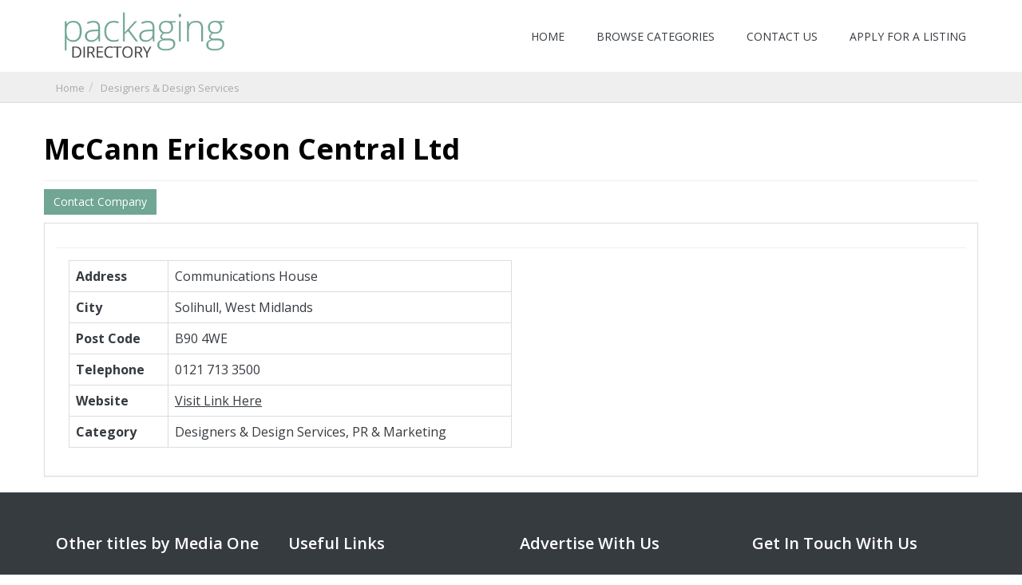

--- FILE ---
content_type: text/html; charset=UTF-8
request_url: https://www.packagingdirectory.co.uk/listing/mccann-erickson-central-ltd-3/
body_size: 39231
content:
<!DOCTYPE html>
<html xmlns="http://www.w3.org/1999/xhtml" lang="en-US">
<!--[if lte IE 8 ]><html lang="en" class="ie ie8"><![endif]-->
<!--[if IE 9 ]><html lang="en" class="ie"><![endif]-->
<head>
<meta http-equiv="Content-Type" content="text/html; charset=UTF-8" />
<!--[if IE]><meta http-equiv="X-UA-Compatible" content="IE=edge" /><![endif]-->
 
<title>McCann Erickson Central Ltd &laquo;  Packaging Directory</title> 
<meta name='robots' content='max-image-preview:large' />
<meta name="viewport" content="width=device-width, initial-scale=1" /><link rel='dns-prefetch' href='//platform-api.sharethis.com' />
<link rel="alternate" title="oEmbed (JSON)" type="application/json+oembed" href="https://www.packagingdirectory.co.uk/wp-json/oembed/1.0/embed?url=https%3A%2F%2Fwww.packagingdirectory.co.uk%2Flisting%2Fmccann-erickson-central-ltd-3%2F" />
<link rel="alternate" title="oEmbed (XML)" type="text/xml+oembed" href="https://www.packagingdirectory.co.uk/wp-json/oembed/1.0/embed?url=https%3A%2F%2Fwww.packagingdirectory.co.uk%2Flisting%2Fmccann-erickson-central-ltd-3%2F&#038;format=xml" />
<style id='wp-img-auto-sizes-contain-inline-css'>
img:is([sizes=auto i],[sizes^="auto," i]){contain-intrinsic-size:3000px 1500px}
/*# sourceURL=wp-img-auto-sizes-contain-inline-css */
</style>
<style id='wp-block-library-inline-css'>
:root{--wp-block-synced-color:#7a00df;--wp-block-synced-color--rgb:122,0,223;--wp-bound-block-color:var(--wp-block-synced-color);--wp-editor-canvas-background:#ddd;--wp-admin-theme-color:#007cba;--wp-admin-theme-color--rgb:0,124,186;--wp-admin-theme-color-darker-10:#006ba1;--wp-admin-theme-color-darker-10--rgb:0,107,160.5;--wp-admin-theme-color-darker-20:#005a87;--wp-admin-theme-color-darker-20--rgb:0,90,135;--wp-admin-border-width-focus:2px}@media (min-resolution:192dpi){:root{--wp-admin-border-width-focus:1.5px}}.wp-element-button{cursor:pointer}:root .has-very-light-gray-background-color{background-color:#eee}:root .has-very-dark-gray-background-color{background-color:#313131}:root .has-very-light-gray-color{color:#eee}:root .has-very-dark-gray-color{color:#313131}:root .has-vivid-green-cyan-to-vivid-cyan-blue-gradient-background{background:linear-gradient(135deg,#00d084,#0693e3)}:root .has-purple-crush-gradient-background{background:linear-gradient(135deg,#34e2e4,#4721fb 50%,#ab1dfe)}:root .has-hazy-dawn-gradient-background{background:linear-gradient(135deg,#faaca8,#dad0ec)}:root .has-subdued-olive-gradient-background{background:linear-gradient(135deg,#fafae1,#67a671)}:root .has-atomic-cream-gradient-background{background:linear-gradient(135deg,#fdd79a,#004a59)}:root .has-nightshade-gradient-background{background:linear-gradient(135deg,#330968,#31cdcf)}:root .has-midnight-gradient-background{background:linear-gradient(135deg,#020381,#2874fc)}:root{--wp--preset--font-size--normal:16px;--wp--preset--font-size--huge:42px}.has-regular-font-size{font-size:1em}.has-larger-font-size{font-size:2.625em}.has-normal-font-size{font-size:var(--wp--preset--font-size--normal)}.has-huge-font-size{font-size:var(--wp--preset--font-size--huge)}.has-text-align-center{text-align:center}.has-text-align-left{text-align:left}.has-text-align-right{text-align:right}.has-fit-text{white-space:nowrap!important}#end-resizable-editor-section{display:none}.aligncenter{clear:both}.items-justified-left{justify-content:flex-start}.items-justified-center{justify-content:center}.items-justified-right{justify-content:flex-end}.items-justified-space-between{justify-content:space-between}.screen-reader-text{border:0;clip-path:inset(50%);height:1px;margin:-1px;overflow:hidden;padding:0;position:absolute;width:1px;word-wrap:normal!important}.screen-reader-text:focus{background-color:#ddd;clip-path:none;color:#444;display:block;font-size:1em;height:auto;left:5px;line-height:normal;padding:15px 23px 14px;text-decoration:none;top:5px;width:auto;z-index:100000}html :where(.has-border-color){border-style:solid}html :where([style*=border-top-color]){border-top-style:solid}html :where([style*=border-right-color]){border-right-style:solid}html :where([style*=border-bottom-color]){border-bottom-style:solid}html :where([style*=border-left-color]){border-left-style:solid}html :where([style*=border-width]){border-style:solid}html :where([style*=border-top-width]){border-top-style:solid}html :where([style*=border-right-width]){border-right-style:solid}html :where([style*=border-bottom-width]){border-bottom-style:solid}html :where([style*=border-left-width]){border-left-style:solid}html :where(img[class*=wp-image-]){height:auto;max-width:100%}:where(figure){margin:0 0 1em}html :where(.is-position-sticky){--wp-admin--admin-bar--position-offset:var(--wp-admin--admin-bar--height,0px)}@media screen and (max-width:600px){html :where(.is-position-sticky){--wp-admin--admin-bar--position-offset:0px}}
/*# sourceURL=/wp-includes/css/dist/block-library/common.min.css */
</style>
<style id='classic-theme-styles-inline-css'>
/*! This file is auto-generated */
.wp-block-button__link{color:#fff;background-color:#32373c;border-radius:9999px;box-shadow:none;text-decoration:none;padding:calc(.667em + 2px) calc(1.333em + 2px);font-size:1.125em}.wp-block-file__button{background:#32373c;color:#fff;text-decoration:none}
/*# sourceURL=/wp-includes/css/classic-themes.min.css */
</style>
<style id='global-styles-inline-css'>
:root{--wp--preset--aspect-ratio--square: 1;--wp--preset--aspect-ratio--4-3: 4/3;--wp--preset--aspect-ratio--3-4: 3/4;--wp--preset--aspect-ratio--3-2: 3/2;--wp--preset--aspect-ratio--2-3: 2/3;--wp--preset--aspect-ratio--16-9: 16/9;--wp--preset--aspect-ratio--9-16: 9/16;--wp--preset--color--black: #000000;--wp--preset--color--cyan-bluish-gray: #abb8c3;--wp--preset--color--white: #ffffff;--wp--preset--color--pale-pink: #f78da7;--wp--preset--color--vivid-red: #cf2e2e;--wp--preset--color--luminous-vivid-orange: #ff6900;--wp--preset--color--luminous-vivid-amber: #fcb900;--wp--preset--color--light-green-cyan: #7bdcb5;--wp--preset--color--vivid-green-cyan: #00d084;--wp--preset--color--pale-cyan-blue: #8ed1fc;--wp--preset--color--vivid-cyan-blue: #0693e3;--wp--preset--color--vivid-purple: #9b51e0;--wp--preset--gradient--vivid-cyan-blue-to-vivid-purple: linear-gradient(135deg,rgb(6,147,227) 0%,rgb(155,81,224) 100%);--wp--preset--gradient--light-green-cyan-to-vivid-green-cyan: linear-gradient(135deg,rgb(122,220,180) 0%,rgb(0,208,130) 100%);--wp--preset--gradient--luminous-vivid-amber-to-luminous-vivid-orange: linear-gradient(135deg,rgb(252,185,0) 0%,rgb(255,105,0) 100%);--wp--preset--gradient--luminous-vivid-orange-to-vivid-red: linear-gradient(135deg,rgb(255,105,0) 0%,rgb(207,46,46) 100%);--wp--preset--gradient--very-light-gray-to-cyan-bluish-gray: linear-gradient(135deg,rgb(238,238,238) 0%,rgb(169,184,195) 100%);--wp--preset--gradient--cool-to-warm-spectrum: linear-gradient(135deg,rgb(74,234,220) 0%,rgb(151,120,209) 20%,rgb(207,42,186) 40%,rgb(238,44,130) 60%,rgb(251,105,98) 80%,rgb(254,248,76) 100%);--wp--preset--gradient--blush-light-purple: linear-gradient(135deg,rgb(255,206,236) 0%,rgb(152,150,240) 100%);--wp--preset--gradient--blush-bordeaux: linear-gradient(135deg,rgb(254,205,165) 0%,rgb(254,45,45) 50%,rgb(107,0,62) 100%);--wp--preset--gradient--luminous-dusk: linear-gradient(135deg,rgb(255,203,112) 0%,rgb(199,81,192) 50%,rgb(65,88,208) 100%);--wp--preset--gradient--pale-ocean: linear-gradient(135deg,rgb(255,245,203) 0%,rgb(182,227,212) 50%,rgb(51,167,181) 100%);--wp--preset--gradient--electric-grass: linear-gradient(135deg,rgb(202,248,128) 0%,rgb(113,206,126) 100%);--wp--preset--gradient--midnight: linear-gradient(135deg,rgb(2,3,129) 0%,rgb(40,116,252) 100%);--wp--preset--font-size--small: 13px;--wp--preset--font-size--medium: 20px;--wp--preset--font-size--large: 36px;--wp--preset--font-size--x-large: 42px;--wp--preset--spacing--20: 0.44rem;--wp--preset--spacing--30: 0.67rem;--wp--preset--spacing--40: 1rem;--wp--preset--spacing--50: 1.5rem;--wp--preset--spacing--60: 2.25rem;--wp--preset--spacing--70: 3.38rem;--wp--preset--spacing--80: 5.06rem;--wp--preset--shadow--natural: 6px 6px 9px rgba(0, 0, 0, 0.2);--wp--preset--shadow--deep: 12px 12px 50px rgba(0, 0, 0, 0.4);--wp--preset--shadow--sharp: 6px 6px 0px rgba(0, 0, 0, 0.2);--wp--preset--shadow--outlined: 6px 6px 0px -3px rgb(255, 255, 255), 6px 6px rgb(0, 0, 0);--wp--preset--shadow--crisp: 6px 6px 0px rgb(0, 0, 0);}:where(.is-layout-flex){gap: 0.5em;}:where(.is-layout-grid){gap: 0.5em;}body .is-layout-flex{display: flex;}.is-layout-flex{flex-wrap: wrap;align-items: center;}.is-layout-flex > :is(*, div){margin: 0;}body .is-layout-grid{display: grid;}.is-layout-grid > :is(*, div){margin: 0;}:where(.wp-block-columns.is-layout-flex){gap: 2em;}:where(.wp-block-columns.is-layout-grid){gap: 2em;}:where(.wp-block-post-template.is-layout-flex){gap: 1.25em;}:where(.wp-block-post-template.is-layout-grid){gap: 1.25em;}.has-black-color{color: var(--wp--preset--color--black) !important;}.has-cyan-bluish-gray-color{color: var(--wp--preset--color--cyan-bluish-gray) !important;}.has-white-color{color: var(--wp--preset--color--white) !important;}.has-pale-pink-color{color: var(--wp--preset--color--pale-pink) !important;}.has-vivid-red-color{color: var(--wp--preset--color--vivid-red) !important;}.has-luminous-vivid-orange-color{color: var(--wp--preset--color--luminous-vivid-orange) !important;}.has-luminous-vivid-amber-color{color: var(--wp--preset--color--luminous-vivid-amber) !important;}.has-light-green-cyan-color{color: var(--wp--preset--color--light-green-cyan) !important;}.has-vivid-green-cyan-color{color: var(--wp--preset--color--vivid-green-cyan) !important;}.has-pale-cyan-blue-color{color: var(--wp--preset--color--pale-cyan-blue) !important;}.has-vivid-cyan-blue-color{color: var(--wp--preset--color--vivid-cyan-blue) !important;}.has-vivid-purple-color{color: var(--wp--preset--color--vivid-purple) !important;}.has-black-background-color{background-color: var(--wp--preset--color--black) !important;}.has-cyan-bluish-gray-background-color{background-color: var(--wp--preset--color--cyan-bluish-gray) !important;}.has-white-background-color{background-color: var(--wp--preset--color--white) !important;}.has-pale-pink-background-color{background-color: var(--wp--preset--color--pale-pink) !important;}.has-vivid-red-background-color{background-color: var(--wp--preset--color--vivid-red) !important;}.has-luminous-vivid-orange-background-color{background-color: var(--wp--preset--color--luminous-vivid-orange) !important;}.has-luminous-vivid-amber-background-color{background-color: var(--wp--preset--color--luminous-vivid-amber) !important;}.has-light-green-cyan-background-color{background-color: var(--wp--preset--color--light-green-cyan) !important;}.has-vivid-green-cyan-background-color{background-color: var(--wp--preset--color--vivid-green-cyan) !important;}.has-pale-cyan-blue-background-color{background-color: var(--wp--preset--color--pale-cyan-blue) !important;}.has-vivid-cyan-blue-background-color{background-color: var(--wp--preset--color--vivid-cyan-blue) !important;}.has-vivid-purple-background-color{background-color: var(--wp--preset--color--vivid-purple) !important;}.has-black-border-color{border-color: var(--wp--preset--color--black) !important;}.has-cyan-bluish-gray-border-color{border-color: var(--wp--preset--color--cyan-bluish-gray) !important;}.has-white-border-color{border-color: var(--wp--preset--color--white) !important;}.has-pale-pink-border-color{border-color: var(--wp--preset--color--pale-pink) !important;}.has-vivid-red-border-color{border-color: var(--wp--preset--color--vivid-red) !important;}.has-luminous-vivid-orange-border-color{border-color: var(--wp--preset--color--luminous-vivid-orange) !important;}.has-luminous-vivid-amber-border-color{border-color: var(--wp--preset--color--luminous-vivid-amber) !important;}.has-light-green-cyan-border-color{border-color: var(--wp--preset--color--light-green-cyan) !important;}.has-vivid-green-cyan-border-color{border-color: var(--wp--preset--color--vivid-green-cyan) !important;}.has-pale-cyan-blue-border-color{border-color: var(--wp--preset--color--pale-cyan-blue) !important;}.has-vivid-cyan-blue-border-color{border-color: var(--wp--preset--color--vivid-cyan-blue) !important;}.has-vivid-purple-border-color{border-color: var(--wp--preset--color--vivid-purple) !important;}.has-vivid-cyan-blue-to-vivid-purple-gradient-background{background: var(--wp--preset--gradient--vivid-cyan-blue-to-vivid-purple) !important;}.has-light-green-cyan-to-vivid-green-cyan-gradient-background{background: var(--wp--preset--gradient--light-green-cyan-to-vivid-green-cyan) !important;}.has-luminous-vivid-amber-to-luminous-vivid-orange-gradient-background{background: var(--wp--preset--gradient--luminous-vivid-amber-to-luminous-vivid-orange) !important;}.has-luminous-vivid-orange-to-vivid-red-gradient-background{background: var(--wp--preset--gradient--luminous-vivid-orange-to-vivid-red) !important;}.has-very-light-gray-to-cyan-bluish-gray-gradient-background{background: var(--wp--preset--gradient--very-light-gray-to-cyan-bluish-gray) !important;}.has-cool-to-warm-spectrum-gradient-background{background: var(--wp--preset--gradient--cool-to-warm-spectrum) !important;}.has-blush-light-purple-gradient-background{background: var(--wp--preset--gradient--blush-light-purple) !important;}.has-blush-bordeaux-gradient-background{background: var(--wp--preset--gradient--blush-bordeaux) !important;}.has-luminous-dusk-gradient-background{background: var(--wp--preset--gradient--luminous-dusk) !important;}.has-pale-ocean-gradient-background{background: var(--wp--preset--gradient--pale-ocean) !important;}.has-electric-grass-gradient-background{background: var(--wp--preset--gradient--electric-grass) !important;}.has-midnight-gradient-background{background: var(--wp--preset--gradient--midnight) !important;}.has-small-font-size{font-size: var(--wp--preset--font-size--small) !important;}.has-medium-font-size{font-size: var(--wp--preset--font-size--medium) !important;}.has-large-font-size{font-size: var(--wp--preset--font-size--large) !important;}.has-x-large-font-size{font-size: var(--wp--preset--font-size--x-large) !important;}
/*# sourceURL=global-styles-inline-css */
</style>
<link rel='stylesheet' id='bootstrap-css' href='https://www.packagingdirectory.co.uk/wp-content/themes/DT/framework/css/css.bootstrap.css?ver=6.9' media='all' />
<link rel='stylesheet' id='wlt_core-css' href='https://www.packagingdirectory.co.uk/wp-content/themes/DT/framework/css/css.core.css?ver=6.9' media='all' />
<link rel='stylesheet' id='wlt_core_extra-css' href='https://www.packagingdirectory.co.uk/wp-content/themes/DT/templates/template_directory_theme/style_childtheme.css?ver=6.9' media='all' />
<link rel='stylesheet' id='wlt_child-theme1-css' href='https://www.packagingdirectory.co.uk/wp-content/themes/template_july_2016/style.css?ver=6.9' media='all' />
<script src="https://www.packagingdirectory.co.uk/wp-includes/js/jquery/jquery.min.js?ver=3.7.1" id="jquery-core-js"></script>
<script src="https://www.packagingdirectory.co.uk/wp-includes/js/jquery/jquery-migrate.min.js?ver=3.4.1" id="jquery-migrate-js"></script>
<script src="//platform-api.sharethis.com/js/sharethis.js#source=googleanalytics-wordpress#product=ga&amp;property=653a102bea12f5001aa2f4b3" id="googleanalytics-platform-sharethis-js"></script>
<script src="https://www.packagingdirectory.co.uk/wp-content/themes/DT/framework/player/mediaelement-and-player.min.js?ver=6.9" id="video-js"></script>
<script></script><link rel="https://api.w.org/" href="https://www.packagingdirectory.co.uk/wp-json/" /><link rel="canonical" href="https://www.packagingdirectory.co.uk/listing/mccann-erickson-central-ltd-3/" />
<link rel='shortlink' href='https://www.packagingdirectory.co.uk/?p=9920' />
<script>
jQuery(document).ready(function () {

		 var menu = jQuery('#core_padding_inner');
	    var origOffsetY = menu.offset().top;

    function scroll() {
        if (jQuery(window).scrollTop() >= origOffsetY) {
            jQuery('#core_header_wrapper').addClass('sticky');
            jQuery('.content').addClass('menu-padding');
			jQuery('#wpadminbar').addClass('hide');
        } else {
            jQuery('#core_header_wrapper').removeClass('sticky');
            jQuery('.content').removeClass('menu-padding');
			jQuery('#wpadminbar').removeClass('hide');
        }
    }
    document.onscroll = scroll;

});
</script>
<script>
(function() {
	(function (i, s, o, g, r, a, m) {
		i['GoogleAnalyticsObject'] = r;
		i[r] = i[r] || function () {
				(i[r].q = i[r].q || []).push(arguments)
			}, i[r].l = 1 * new Date();
		a = s.createElement(o),
			m = s.getElementsByTagName(o)[0];
		a.async = 1;
		a.src = g;
		m.parentNode.insertBefore(a, m)
	})(window, document, 'script', 'https://google-analytics.com/analytics.js', 'ga');

	ga('create', 'UA-89157590-7', 'auto');
			ga('send', 'pageview');
	})();
</script>
<link rel="image_src" href="https://www.packagingdirectory.co.uk/wp-includes/images/media/default.svg" /><meta name="generator" content="Powered by WPBakery Page Builder - drag and drop page builder for WordPress."/>


<meta property="og:url" content="https://www.packagingdirectory.co.uk/listing/mccann-erickson-central-ltd-3/" />
<meta property="og:type" content="article" />
<meta property="og:title" content="McCann Erickson Central Ltd" />
<meta property="og:description" content="" />
<meta property="og:image" content="http://www.packagingdirectory.co.uk/wp-content/themes/DT/framework/img/demo/noimage.png" />
<meta property="og:image:width" content="700" />
<meta property="og:image:height" content="700" />
<noscript><style> .wpb_animate_when_almost_visible { opacity: 1; }</style></noscript> 
<!--[if lt IE 9]>
      <script src="https://oss.maxcdn.com/libs/html5shiv/3.7.0/html5shiv.js"></script>
      <script src="https://oss.maxcdn.com/libs/respond.js/1.4.2/respond.min.js"></script>
<![endif]-->
</head>
 
<body class="wp-singular listing_type-template-default single single-listing_type postid-9920 single-format-standard wp-embed-responsive wp-theme-DT wp-child-theme-template_july_2016 wlt_directory_theme core_directory_theme innerpage wlt_fullwidth wpb-js-composer js-comp-ver-7.1 vc_responsive" >

 
<div class="page-wrapper " id="listing_styles">
 
  
     
<div class="header_wrapper">

    <header id="header">
    
        <div class="overlay">
        
         <div class="header-wrapper"> 
	<div class="container">
		<div class="main-logo">
			<a href="https://www.packagingdirectory.co.uk/" title="Packaging Directory"><img src='http://www.packagingdirectory.co.uk/wp-content/themes/directorypress/thumbs/pd-1.png' alt='logo' class='img-responsive' /></a>
		</div>
		<div class="main-navigation hidden-xs">
			<div class="main-menu"><ul id="menu-menus" class="menu"><li id="menu-item-48" class="menu-item menu-item-type-custom menu-item-object-custom menu-item-home menu-item-48"><a href="http://www.packagingdirectory.co.uk/">HOME</a></li>
<li id="menu-item-14988" class="menu-item menu-item-type-post_type menu-item-object-page menu-item-14988"><a href="https://www.packagingdirectory.co.uk/browse-categories/">BROWSE CATEGORIES</a></li>
<li id="menu-item-14989" class="menu-item menu-item-type-post_type menu-item-object-page menu-item-14989"><a href="https://www.packagingdirectory.co.uk/contact/">CONTACT US</a></li>
<li id="menu-item-15004" class="menu-item menu-item-type-post_type menu-item-object-page menu-item-15004"><a href="https://www.packagingdirectory.co.uk/apply-for-a-listing/">APPLY FOR A LISTING</a></li>
</ul></div>	  </div>
    <div class="mobile-navigation visible-xs">
			<div class="menu-button">&nbsp;</div>
	    <div class="mobile-menu"> 
			  <div class="menu-menus-container"><ul id="menu-menus-1" class="menu"><li class="menu-item menu-item-type-custom menu-item-object-custom menu-item-home menu-item-48"><a href="http://www.packagingdirectory.co.uk/">HOME</a></li>
<li class="menu-item menu-item-type-post_type menu-item-object-page menu-item-14988"><a href="https://www.packagingdirectory.co.uk/browse-categories/">BROWSE CATEGORIES</a></li>
<li class="menu-item menu-item-type-post_type menu-item-object-page menu-item-14989"><a href="https://www.packagingdirectory.co.uk/contact/">CONTACT US</a></li>
<li class="menu-item menu-item-type-post_type menu-item-object-page menu-item-15004"><a href="https://www.packagingdirectory.co.uk/apply-for-a-listing/">APPLY FOR A LISTING</a></li>
</ul></div>	    </div>
    </div>
  </div>
</div>
<script>
  jQuery(document).ready(function(){
		jQuery('.menu-button').click(function() {
			jQuery('.mobile-menu').toggleClass('active');
			jQuery('.mobile-menu').toggle();	
			jQuery('.menu-button').toggleClass('open');
		});
		jQuery('.menu-item-has-children').click(function() {
			jQuery(this).toggleClass('active');
		});
 });
</script>     
            
        </div>
    
    </header>

	 
</div> 

<div id="core_padding">

	    
    <!-- FRAMRWORK // BREADCRUMBS --> 
	 
	<div id="core_breadcrumbs" class="clearfix">
	<div class="container">
		<div class="row"> 
		 
			<ul class="breadcrumb pull-left">  
			<li> <a href="https://www.packagingdirectory.co.uk" class="bchome">Home</a>  </li><li><a href='https://www.packagingdirectory.co.uk/listing-category/designers-design-services/' >Designers &amp; Design Services</a> </li>
			</ul>	 
		
			<ul class="breadcrumb pull-right"><li class="hidden-sm hidden-xs"><a href="https://www.packagingdirectory.co.uk/wp-login.php?action=login" class="ua5 ">Login</a></li><li class="hidden-sm hidden-xs"><a href="https://www.packagingdirectory.co.uk/wp-login.php?action=register" class="ua6 ">Register</a></li><li>
			
			<a href="https://api.addthis.com/oexchange/0.8/forward/facebook/offer?url=https://www.packagingdirectory.co.uk&amp;pubid=ra-53d6f43f4725e784&amp;ct=1&amp;title=Packaging Directory&amp;pco=tbxnj-1.0" target="_blank">
<img src="https://www.packagingdirectory.co.uk/wp-content/themes/DT/framework/img/social/facebook16.png" alt="Facebook"/></a>
<a href="https://api.addthis.com/oexchange/0.8/forward/twitter/offer?url=https://www.packagingdirectory.co.uk&amp;pubid=ra-53d6f43f4725e784&amp;ct=1&amp;title=Packaging Directory&amp;pco=tbxnj-1.0" target="_blank">
<img src="https://www.packagingdirectory.co.uk/wp-content/themes/DT/framework/img/social/twitter16.png" alt="Twitter"/></a>
<a href="https://api.addthis.com/oexchange/0.8/forward/linkedin/offer?url=https://www.packagingdirectory.co.uk&amp;pubid=ra-53d6f43f4725e784&amp;ct=1&amp;title=Packaging Directory&amp;pco=tbxnj-1.0" target="_blank">
<img src="https://www.packagingdirectory.co.uk/wp-content/themes/DT/framework/img/social/linkedin16.png"  alt="LinkedIn"/></a>
<a href="https://api.addthis.com/oexchange/0.8/forward/google_plusone_share/offer?url=https://www.packagingdirectory.co.uk&amp;pubid=ra-53d6f43f4725e784&amp;ct=1&amp;title=Packaging Directory&amp;pco=tbxnj-1.0" target="_blank"><img src="https://www.packagingdirectory.co.uk/wp-content/themes/DT/framework/img/social/googleplus16.png"  alt="Google+"/></a>
			</li></ul>
		</div>
	</div> 
	</div> 
    
        
    <div id="core_padding_inner">

	<div class=" container widecontainer core_section_top_container">
    
     

		<div class="row core_section_top_row wlt_main_2colsright">
 

 <div id="core_inner_wrap" class="clearfix">   

	 
 		
	
		 
	<article class="col-md-12" id="core_middle_column"><div class="core_middle_wrap"><div id="core_ajax_callback"></div>	
	 
       
		
 
<a name="toplisting"></a>
	
		 
		        
            
        
<a name="toplisting"></a>
        
<div >   
 
	<a name="toplisting"></a>
 
<div class="pull-right hidden-xs"> 
<a href="https://api.addthis.com/oexchange/0.8/forward/facebook/offer?url=https://www.packagingdirectory.co.uk/listing/mccann-erickson-central-ltd-3/&amp;pubid=ra-53d6f43f4725e784&amp;ct=1&amp;title=McCann Erickson Central Ltd&amp;pco=tbxnj-1.0" target="_blank">
<img src="https://www.packagingdirectory.co.uk/wp-content/themes/DT/framework/img/social/facebook32.png" alt="Facebook"/></a>
<a href="https://api.addthis.com/oexchange/0.8/forward/twitter/offer?url=https://www.packagingdirectory.co.uk/listing/mccann-erickson-central-ltd-3/&amp;pubid=ra-53d6f43f4725e784&amp;ct=1&amp;title=McCann Erickson Central Ltd&amp;pco=tbxnj-1.0" target="_blank">
<img src="https://www.packagingdirectory.co.uk/wp-content/themes/DT/framework/img/social/twitter32.png" alt="Twitter"/></a>
<a href="https://api.addthis.com/oexchange/0.8/forward/linkedin/offer?url=https://www.packagingdirectory.co.uk/listing/mccann-erickson-central-ltd-3/&amp;pubid=ra-53d6f43f4725e784&amp;ct=1&amp;title=McCann Erickson Central Ltd&amp;pco=tbxnj-1.0" target="_blank">
<img src="https://www.packagingdirectory.co.uk/wp-content/themes/DT/framework/img/social/linkedin32.png" alt="LinkedIn"/></a>
<a href="https://api.addthis.com/oexchange/0.8/forward/google_plusone_share/offer?url=https://www.packagingdirectory.co.uk/listing/mccann-erickson-central-ltd-3/&amp;pubid=ra-53d6f43f4725e784&amp;ct=1&amp;title=McCann Erickson Central Ltd&amp;pco=tbxnj-1.0" target="_blank"><img src="https://www.packagingdirectory.co.uk/wp-content/themes/DT/framework/img/social/googleplus32.png"  alt="Google+"/></a>

</div>

<div class="logo_menu"><img src=""></div>
 
<h1><a href="https://www.packagingdirectory.co.uk/listing/mccann-erickson-central-ltd-3/" ><span >McCann Erickson Central Ltd</span></a></h1>

<div class="mainlocation">   </div>
 
<div style="border-top:1px solid #efefef; margin-top:10px; margin-bottom:10px; padding-top:10px;">

  <span class='wlt_shortcode_favs'></span> <a href='#wlt_shortcode_contactmodal_9920' role='button' data-toggle='modal' class='btn  btn-primary  wlt_shortcode_contact_button'>Contact Company</a><!-- CONTACT FORM MODAL -->
			<div id="wlt_shortcode_contactmodal_9920" class="modal fade" tabindex="-1" role="dialog" aria-labelledby="wlt_shortcode_contactmodalLabel_9920" aria-hidden="true">
			  <div class="modal-dialog"><div class="modal-content">
			  <div class="modal-header">
				<button type="button" class="close" data-dismiss="modal" aria-hidden="true">x</button>
				<h4 id="myModalLabel">Contact Company</h4>
			  </div>
			  <form action="#" method="post" id="ContactForm" onsubmit="return CheckFormData1();">
			  <div class="modal-body">		
		<input type="hidden" name="code_value" value="7" />
		<input type="hidden" name="action" value="contactform" />
		<input type="hidden" name="pid" value="9920" /> 
		<table class="table table-bordered table-striped">
           
            <tbody>
			
              <tr>
			  <td>Your Name <span class="required">*</span></td>
              <td><input class="col-md-12 form-control" type="text" name="contact_n1" id="name" value=""></td>
              </tr>
			  
              <tr>
			  <td>Your Email <span class="required">*</span></td>
              <td><input class="col-md-12 form-control" type="text" name="contact_e1" id="email1" value=""></td>
              </tr>
			  
              <tr>
			  <td>Your Phone</td>
              <td><input class="col-md-12 form-control" name="contact_p1" value="" type="text"></td>
              </tr> 
			  
              <tr>
			  <td>Your Message <span class="required">*</span></td>
              <td><textarea class="col-md-12 form-control" name="contact_m1" id="message"></textarea></td>
              </tr>
			  
			   <tr>
			  <td>What is the sum of: <span class="required">*</span></td>
              <td><input class="col-md-6 form-control" type="text" id="code" name="contact_code" placeholder="6 + 1"></td>
              </tr>			  
               
            </tbody>
          </table><script type="text/javascript">
		function CheckFormData1(){
		var name 	= document.getElementById("name1"); 
		var email1 	= document.getElementById("email1");
		var code 	= document.getElementById("code1");
		var message = document.getElementById("message1");	 
		
		if(name.value == '')
		{
			alert('Please complete all fields.');
			name.focus();
			name.style.border = 'thin solid red';
			return false;
		}
		
		if(email1.value == '')
		{
			alert('Please enter a valid email address.');
			email1.focus();
			email1.style.border = 'thin solid red';
			return false;
		}	
		
		if( !isValidEmail( email1.value ) ) {	
		
			alert('You have entered and invalid email address');
			email1.focus();
			email1.style.border = 'thin solid red';
			return false;
		}	
		
		if(code.value == '')
		{
			alert('Please complete all fields.');
			code.focus();
			code.style.border = 'thin solid red';
			return false;
		}
		
		if(code.value != 7)
		{
			alert('Security Code Incorrect');
			code.focus();
			code.style.border = 'thin solid red';
			return false;
		} 
		
		if(message.value == '')
		{
			alert('Please complete all fields.');
			message.focus();
			message.style.border = 'thin solid red';
			return false;
		} 
		
		return true;
		} 
		</script></div>
			  <div class="modal-footer">
			  <button type="submit" class="btn btn-primary" style="float:none;">Send Message</button>
			  <button class="btn" data-dismiss="modal" aria-hidden="true">Close</button>
			  </div>
			  </form>
			  </div></div></div>
			<!-- END CONTACT FORM MODAL	 -->
</div> 

<div class="panel panel-default">

<div class="panel-body">   

<div class='singleimg text-center'><img src="http://www.packagingdirectory.co.uk/wp-content/themes/DT/framework/img/demo/noimage.png" alt="no-image-9920" class="noimage wlt_thumbnail img-responsive" /></div>

<div class="clearfix"></div>

<hr /> 



<div class="clearfix"></div>

<div class="pull-right hidden-xs"><span class='wlt_shortcode_DATE' >December 4, 2012 4:11 pm</span></div>
        

        
</ul>
 
<div class="tab-content">
<div class="container">
<div class="row">
        
        <div class="tab-pane active col-xs-6" id="t1"><table class="table table-bordered" id="TableCustomFieldsBig"><tbody><tr class="even rowwaddress_line1">
								<th>Address</th>
								<td class="val_address_line1">Communications House</td>								
								</tr><tr class="odd rowwtown">
								<th>City</th>
								<td class="val_town">Solihull, West Midlands</td>								
								</tr><tr class="even rowwpost_code">
								<th>Post Code</th>
								<td class="val_post_code">B90 4WE</td>								
								</tr><tr class="odd rowwtelephone">
								<th>Telephone</th>
								<td class="val_telephone">0121 713 3500</td>								
								</tr><tr class="even rowwweb">
								<th>Website</th>
								<td class="val_web"><a href='http://www.mccannbirmingham.co.uk' rel='nofollow' target='_blank' style='text-decoration:underline;'>Visit Link Here</a></td>								
								</tr><tr class="odd">
					<th>Category</th>
					<td><a href="https://www.packagingdirectory.co.uk/listing-category/designers-design-services/" rel="tag">Designers &amp; Design Services</a>, <a href="https://www.packagingdirectory.co.uk/listing-category/pr-marketing/" rel="tag">PR &amp; Marketing</a></td>					
					</tr></tbody></table>   </div>
          <div class="tab-pane active col-xs-6" style="margin-top: -15px;" id="t1"><div class='core_post_content' ></div>   </div>
        </div>
        </div>
        </div>
        
        <!--<div class="tab-pane" id="t2">[FIELDS]</div> -->
        
        <div class="tab-pane fade" id="t4"></div>
      
        
        
        <div class="tab-pane fade" id="t5">  <div id="shortcode_dfeedback"><div class='noitemsfound'><h5>No Feedback Received</h5></div></div> <div class="text-center"></div> </div>
        
        
       
</div>


</div></div>        
</div> 
        
                
        	
		 
 	
                
                
       </div></article>
        
 
               
        
          
    
        
    </div>
    
    </div>
    
	</div>

	</div> 

</div>

 

</div>

<div class="footer-wrapper">
    <div class="container">
        <div class="footer-col col-1">
            <li id="text-3" class="widget widget_text"><h2 class="widgettitle">Other titles by Media One&nbsp;</h2>			<div class="textwidget"><p><strong><a href="http://www.interiordesignermagazine.co.uk/" target="_blank" rel="noopener">Interior Designer Magazine</a></strong><br />
Interior Designer Magazine is Britain&#8217;s longest established magazine for professional interior designers</p>
<p><strong><a href="https://flickread.com/edition/html/index.php?pdf=6305e45a5f640#1" target="_blank" rel="noopener">Interior Design Yearbook</a></strong><br />
The established &#8216;bible&#8217; for interior designers</p>
<p><strong><a href="http://www.architecturemagazine.co.uk/" target="_blank" rel="noopener">Architecture Magazine</a></strong><br />
Britain&#8217;s leading magazine for architectural products, technology and trends</p>
<p><strong><a href="http://www.fmcgceo.co.uk/" target="_blank" rel="noopener">FMCG CEO</a></strong><br />
The trade journal for fast moving consumer goods manufacturers</p>
</div>
		</li>        </div>
        <div class="footer-col col-2">
            <li id="text-4" class="widget widget_text"><h2 class="widgettitle">Useful Links&nbsp;</h2>			<div class="textwidget"><ul>
<li><a href="http://mediaone.co.uk/" target="_blank" rel="noopener"><img loading="lazy" decoding="async" src="https://www.packagingdirectory.co.uk/wp-content/themes/directorypress/thumbs/MediaOne_logo_Favicon.png" width="30" height="30" />Media One</a></li>
<li><a href="https://interiordesignermagazine.co.uk/" target="_blank" rel="noopener"><img loading="lazy" decoding="async" src="https://www.packagingdirectory.co.uk/wp-content/themes/directorypress/thumbs/favicon.png" width="30" height="30" />Interior Designer</a></li>
<li><a href="http://www.architecturemagazine.co.uk/" target="_blank" rel="noopener"><img loading="lazy" decoding="async" src="https://www.packagingdirectory.co.uk/wp-content/themes/directorypress/thumbs/architects-.png" width="30" height="30" />Architect News</a></li>
<li><a href="http://biid.org.uk/" target="_blank" rel="noopener"><img loading="lazy" decoding="async" src="https://www.packagingdirectory.co.uk/wp-content/themes/directorypress/thumbs/biid-logo-rt.png" width="30" height="29" />BIID</a></li>
<li><a href="https://www.architecture.com/Explore/Home.aspx" target="_blank" rel="noopener"><img loading="lazy" decoding="async" src="https://www.packagingdirectory.co.uk/wp-content/themes/directorypress/thumbs/favicon.ico" width="30" height="30" />RIBA</a></li>
<li><a href="https://www.instagram.com/idtmagazine/" target="_blank" rel="noopener"><img loading="lazy" decoding="async" src="https://www.packagingdirectory.co.uk/wp-content/themes/directorypress/thumbs/36b3ee2d91ed.ico" width="30" height="30" />Instagram</a></li>
<li><a href="https://twitter.com/IDmagazineUK" target="_blank" rel="noopener"><img loading="lazy" decoding="async" src="https://www.packagingdirectory.co.uk/wp-content/themes/directorypress/thumbs/icon-ios.b1fc7277.png" width="30" height="30" />Twitter</a></li>
</ul>
</div>
		</li>        </div>
        <div class="footer-col col-3">
            <li id="text-5" class="widget widget_text"><h2 class="widgettitle">Advertise With Us&nbsp;</h2>			<div class="textwidget"><p>To advertise in our magazine, interior design yearbook, web directory or online, please contact Donna Jenkins at <a href="mailto:donna@mediaone.co.uk">donna@mediaone.co.uk</a> or telephone 01733 385310.</p>
<p>To download our editorial features list and media pack please <a href="http://www.interiordesigndirectory.co.uk/wp-content/themes/directorypress/thumbs/ID-MP-2022-1.pdf" target="_blank" rel="noopener">click here.</a> All sales and purchases are strictly subject to our standard terms and conditions, available on request or here.</p>
</div>
		</li>        </div>
        <div class="footer-col col-4">
            <li id="text-6" class="widget widget_text"><h2 class="widgettitle">Get In Touch With Us&nbsp;</h2>			<div class="textwidget"><ul>
<li><a href="https://twitter.com/IDmagazineUK" target="_blank" rel="noopener"><img decoding="async" style="height: 20px;" src="https://www.packagingdirectory.co.uk/wp-content/themes/directorypress/thumbs/icon-ios.b1fc7277.png" />Twitter</a></li>
<li><a href="mailto:production@mediaone.co.uk?" target="_blank" rel="noopener"><img decoding="async" style="height: 15px;" src="https://www.packagingdirectory.co.uk/wp-content/themes/directorypress/thumbs/envelope.png" />Email</a></li>
</ul>
</div>
		</li>        </div>
    </div>
</div>
<div class="copyright-wrapper">
    <div class="container">
        <li id="text-2" class="widget widget_text"><h2 class="widgettitle">&nbsp;</h2>			<div class="textwidget"><p>© Copyright <a href="http://www.mediaone.co.uk/" target="_blank" rel="noopener">Media One Communications Ltd</a> 1997-2023.</p>
</div>
		</li>    </div>
</div>
<div id="freeow" class="freeow freeow-top-right"></div> 
 
</div>


 
<div id="core_footer_ajax"></div>
  
<script type="speculationrules">
{"prefetch":[{"source":"document","where":{"and":[{"href_matches":"/*"},{"not":{"href_matches":["/wp-*.php","/wp-admin/*","/wp-content/themes/directorypress/thumbs/*","/wp-content/*","/wp-content/plugins/*","/wp-content/themes/template_july_2016/*","/wp-content/themes/DT/*","/*\\?(.+)"]}},{"not":{"selector_matches":"a[rel~=\"nofollow\"]"}},{"not":{"selector_matches":".no-prefetch, .no-prefetch a"}}]},"eagerness":"conservative"}]}
</script>
<script>
		jQuery(document).ready(function(){ jQuery('video,audio').mediaelementplayer({
		 
		success: function (mediaElement, domObject) {
			mediaElement.addEventListener('timeupdate', function(e) { 
			jQuery('.videotime9920').val(mediaElement.currentTime);
			jQuery('.videotime9920').trigger('change');
		}, false);
		
		mediaElement.addEventListener('ended', function(e) { 
			if(jQuery('.videonextup9920').length){	
				setTimeout(function () {window.location.href = jQuery('.videonextup9920').val();}, 500);
			}
		});
		
		mediaElement.play();
		
		},
		});});</script><script type="text/javascript">
	  jQuery('a[data-toggle="tab"]').on('shown', function (e) {
	  e.target
	  e.relatedTarget;
	  equalheight('.grid_style .itemdata .thumbnail');
	  });</script><script src="https://www.packagingdirectory.co.uk/wp-includes/js/jquery/ui/core.min.js?ver=1.13.3" id="jquery-ui-core-js"></script>
<script src="https://www.packagingdirectory.co.uk/wp-includes/js/jquery/ui/mouse.min.js?ver=1.13.3" id="jquery-ui-mouse-js"></script>
<script src="https://www.packagingdirectory.co.uk/wp-includes/js/jquery/ui/draggable.min.js?ver=1.13.3" id="jquery-ui-draggable-js"></script>
<script src="https://www.packagingdirectory.co.uk/wp-content/themes/DT/framework/js/core.ajax.js?ver=6.9" id="core.ajax-js"></script>
<script src="https://www.packagingdirectory.co.uk/wp-content/themes/DT/framework/js/core.jquery.js?ver=6.9" id="core.jquery-js"></script>
<script></script>
</body> 

</html> 

--- FILE ---
content_type: text/css
request_url: https://www.packagingdirectory.co.uk/wp-content/themes/DT/templates/template_directory_theme/style_childtheme.css?ver=6.9
body_size: 1019
content:
/*------------------------------------------------------*/
/* SEARCH RESULTS
/*------------------------------------------------------*/

.wlt_search_results.grid_style .wlt_shortcode_hits { display:none; }
.wlt_search_results.grid_style .btn { font-size:11px; text-transform:uppercase; }
.wlt_search_results.list_style .wlt_shortcode_phone { font-size: 20px;  color: #ccc;  margin-top: 10px;  display: block;}
.wlt_search_results.grid_style .content .col-md-3 { width:100%; }
.wlt_search_results.grid_style .content .col-md-3 .btn:nth-child(1){ float:right; }
.wlt_search_results.list_style .content .col-md-3 { padding:0px; text-align:center; }
 
/*------------------------------------------------------*/
/* SINGLE LAYOUT
/*------------------------------------------------------*/

.single .mainlocation { max-width:600px; }
.single .resultsbit { font-size:12px; }
.single .wlt_shortcode_DATE { font-size:11px; color:#999;}
.single #SINGLEIMAGEDISPLAY { background: #F5F5F5; padding:10px; margin-bottom:0px; }

@media (max-width: 480px){
.overlay { background:none !important; }
}

--- FILE ---
content_type: text/css
request_url: https://www.packagingdirectory.co.uk/wp-content/themes/template_july_2016/style.css?ver=6.9
body_size: 33149
content:
/* 
Theme Name: July Directory 2016
Theme URI:   http: //www.premiumpress.com 
Description:  This is a child theme for the PremiumPress responsive framework.
Author:     Mark Fail
Author URI:   http: //www.premiumpress.com
Template:    DT
Version:    1.0
Requires: 8.9+

*/
@import url('//fonts.googleapis.com/css2?family=Open+Sans:ital,wght@0,300;0,400;0,500;0,600;0,700;1,400;1,700&display=swap');
html { -webkit-text-size-adjust: none; scroll-behavior: smooth; }
body {margin: 0; font-family: "Open Sans", Arial, sans-serif; line-height: 1.42857; font-size: 16px; color: #363b40;}
h1, h2, h3, h4, h5, h6 {font-family: "Open Sans", Arial, sans-serif; font-weight: 700; line-height: normal; margin: 0 0 15px; color: #000000;}
h1 a, h2 a, h3 a, h4 a, h5 a, h6 a {font-weight: inherit; color: inherit;}
h1{font-size: 36px;}
h2{font-size: 30px;}
h3{font-size: 24px;}
h4{font-size: 18px;}
h5{font-size: 14px;}
h6{font-size: 12px;}

.wlt_shortcode_excerpt,
.single .panel-body p,
.taxonomytitle p { margin: 0 0 1.2em; letter-spacing: 0.3px; color: #777777; }
a { color: #363b40; transition: 0.5s all;}
a:hover, 
a:focus{text-decoration: none; color: #70A693;}
#core_breadcrumbs { background: #efefef; }
#core_header_wrapper { background: #fff; border-bottom: 1px solid #ddd; }

/*------------------------------------------------------*/

/* LOGO

/*------------------------------------------------------*/



#core_logo { position: absolute; width: 250px }
#core_logo img { margin-top: 0px; }
@media (max-width:990px) and (min-width:0px) {
    #core_logo img { margin: auto auto; }
}
#core_header_navigation { display: none; }

/*------------------------------------------------------*/

/*  MAIN MENU

/*------------------------------------------------------*/



.header_style2 .navbar-nav li a { font-weight: 200; text-transform: capitalize; font-family: 'Open Sans'; font-size: 14px; color: #666; }
.header_style2 .navbar-nav { background: none; float: right; margin-right: -27.5%; }
.header_style2 .navbar { float: none; margin-top: 20px; float: right; }
.header_style2 .navbar-nav li.current_page_item a { color: #000 }
.header_style2 .navbar-nav li.current_page_item .dropdown-menu a { color: #000; }
.header_style2 .navbar-nav li .dropdown-menu .current_page_item a { color: #000; font-weight: bold; }
.header_style2.navbar-nav>li>.dropdown-menu { margin-top: 20px; }
.header_style2 #search_button { font-size: 16px; color: #b90c7c; float: right; position: absolute; left: 108%; top: 12px; display: none; }
.header_style2 .topbtn { background-color: #70A693; border-radius: 30px; border: 0px; }
.header_style2 .nav > li a:after { border-right: 1px solid #ccc; height: 20px; content: " "; display: block; padding-left: 20px; position: absolute; top: 15px; right: 0; }
#wlt_smalldevicemenubar .dropdown-menu { margin-top: 0px !important; }
#core_smallmenu { padding: 0px; margin: 0px; }
#wlt_smalldevicemenubar a.b1 { background: none; text-align: center; color: #000; }
#wlt_smalldevicemenubar ul { margin-top: 10px; border-top: 1px solid #000; }
#wlt_smalldevicemenubar .fa { font-weight: 100; font-size: 30px; }

/*------------------------------------------------------*/

/* STICKY MENU

/*------------------------------------------------------*/

/*.sticky {position:fixed;top:0;z-index: 1000;width: 100%;border-bottom:1px solid #ddd;}

.sticky #core_logo { margin-top:5px; }

.sticky .header_style2 .navbar { margin-top:10px; margin-bottom:10px; }

.sticky .navbar-nav>li>.dropdown-menu { margin-top:10px; } */

/*------------------------------------------------------*/

/* PANELS

/*------------------------------------------------------*/



.panel-default>.panel-heading { font-weight: bold; text-transform: uppercase; font-size: 16px; background: none; }
.panel-default>.panel-heading:after { content: "\f111"; font: normal normal normal 14px/1 FontAwesome; float: right; color: #70A693; margin-top: 5px; }

/*------------------------------------------------------*/

/* BUTTONS

/*------------------------------------------------------*/



.btn-primary { color: #fff; background-color: #70A693; border: 0px; border-radius: 0px; }
#core_left_column .btn-primary,
#core_right_column .btn-primary { padding: 12px 20px; }

/*------------------------------------------------------*/

/* SEARCH PAGE STYLES

/*------------------------------------------------------*/



._searchresultsblock h1,
.account_header h1,
.taxonomytitle h1 { font-size: 30px; font-weight: 700; color: #323232; text-transform: uppercase; margin-top: 10px; }
._searchresultsblock h1:after,
.account_header h1:after,
.taxonomytitle h1:after,
.picbox h3:after { content: ''; width: 55px; height: 3px; background: #70A693; display: block; margin-top: 13px; }
.wlt_search_results.list_style .content h4 { font-weight: 700; }
.search #core_middle_column,
.archive #core_middle_column { padding: 20px; border: 1px solid #ddd; }
._searchresultsblock h4,
.archive .taxonomytitle h4 { background: #efefef; padding: 10px; }
.wlt_search_results.grid_style .thumbnail { padding: 10px; border-radius: 0px; }

/*------------------------------------------------------*/

/* FOOTER

/*------------------------------------------------------*/



#footer_bottom { background-color: #363b40; padding-top: 30px; padding-bottom: 30px; }
#footer_bottom .socialicons li { border-radius: 30px; }

/*------------------------------------------------------*/

/* BLOG PAGE STYLES

/*------------------------------------------------------*/



.blog-content .small { margin-bottom: 20px; color: #999; }

/*------------------------------------------------------*/

/* ACCOUNT PAGE STYLES

/*------------------------------------------------------*/



.account_header { background: none; }

/*------------------------------------------------------*/

/* HOME PAGE STYLES

/*------------------------------------------------------*/

ul.breadcrumb.pull-right { display: none; }
a.btn.btn-lg.btn-info.topbtn { visibility: hidden; }
.pull-right.hidden-xs { visibility: hidden; }
.noimage.wlt_thumbnail.img-responsive { display: none; }
.socialicons { display: none; }
.container-fluid { width: 1200px; }
a.btn.btn-primary.hidden-xs { width: 200px !important;    /*float: right;*/ }

/* Contact 7 Forms

--------------------------------------------- */
.wpcf7-form-control.wpcf7-submit { background: #339acc; border-radius: 5px; border: 0; color: #fff; text-transform: uppercase; font-size: 13px; font-weight: 700; padding: 15px 40px; transition: background .4s linear; }
.wpcf7-form-control.wpcf7-textarea { width: 150%; border: 1px solid #ececec !important; }
.wpcf7-form-control.wpcf7-text { width: 150%; border: 1px solid #ececec !important; }
your-name.label { font-weight: 100 !important; color: #bababa !important; }
@media only screen and (min-device-width:375px) and (max-device-height:667px) {
    .#core_logo { position: absolute; right: 17%; }
}
button.pull-right { visibility: hidden !important; }
.fa-close { visibility: hidden; }
.input-lg { width: 700px; margin-left: auto !important; }
.wlt_toolbox { display: none !important; }

/* Footer Styling 

---------------------------------------------*/
.footer-block-title { color: white; font-size: 18px !important; }
.mediaone { margin-top: -13px; padding-bottom: 15px; }
.interior { padding-bottom: 15px; }
.architectnews { padding-bottom: 15px; }
.biid { padding-bottom: 15px; }
.architecture { padding-bottom: 15px; }
.instagram { padding-bottom: 15px; }
.pinterest { padding-bottom: 15px; }
.twitter { padding-bottom: 15px; }
.advertise-text { line-height: 1.5em; margin-top: 20px; }
.get-in-touch { color: white; }
.col-md-12.copyright-border { border-top: 1px solid #464d53; margin-top: 5px; }
.copyright { margin-top: 8px; }
.get-in-touch.container { margin-top: -4.5px !important; }
.float-container { position: absolute; left: 20%; }

/* Media Queries 

---------------------------------------------------

*/
@media only screen and (min-device-width:359px) and (max-device-width:736px) {
    .float-container { position: initial; }
}
@media only screen and (min-device-width:359px) and (max-device-width:736px) {
    #footer_bottom { padding-top: 0px; }
}

/*@media only screen 

and (min-device-width : 359px) 

and (max-device-width : 736px ) { .form-group { display: none;} } */
@media only screen and (min-device-width:359px) and (max-device-width:736px) {
    #core_logo { margin-top: 0px; left: 14%; }
}
@media only screen and (min-device-width:359px) and (max-device-width:736px) {
    .container-fluid.visible-xs { width: 736px; }
}
@media only screen and (min-device-width:359px) and (max-device-width:736px) {
    span.fa fa-bars { display: none; }
}
.get-in-touch.container { width: 300px; }
.list-inline.ext1 { display: none !important; }
._searchresultsblock { height: 5px; }
.clearfix { border: none; }
.home #core_header,
.home #core_header img { width: 100%; }

/*Font Styles---------------------------------------------------------------------

*/
#footer_bottom a { text-decoration: none; }
.archive #searchboxtop { display: none !important; }
.owl-wrapper { display: none !important; }
.single #core_middle_column #t1 { min-height: 0px !important; }

/* Ipad Styling ---------------------------------------------------------------

*/
@media only screen and (min-device-width:768px) and (max-device-width:1024px) {
    #mainimgblock { display: none; }
}
@media only screen and (min-device-width:768px) and (max-device-width:1024px) {
    .header_style2 .navbar-nav { margin-right: -5%; width: 480px }
}
@media only screen and (min-device-width:768px) and (max-device-width:1024px) {
    #core_logo { margin-top: 50px; }
}
@media only screen and (min-device-width:768px) and (max-device-width:1024px) {
    .home .picbox { margin-top: 70px; }
}
@media only screen and (min-device-width:768px) and (max-device-width:1024px) {
    .input-lg { width: 600px; }
}
@media only screen and (min-device-width:768px) and (max-device-width:1024px) {
    .text-contact-us { display: none; }
}
@media only screen and (min-device-width:768px) and (max-device-width:1024px) {
    #footer_bottom .row { padding-left: 0px; margin-right: 15px; }
}
@media only screen and (min-device-width:768px) and (max-device-width:1024px) and (orientation:landscape) {
    .input-lg { width: 800px; }
}
@media only screen and (min-device-width:768px) and (max-device-width:1024px) and (orientation:landscape) {
    .header_style2 .navbar-nav { margin-right: -30%; width: 800px; }
}
@media only screen and (min-device-width:768px) and (max-device-width:1024px) and (orientation:landscape) {
    #core_logo { margin-top: 15px; }
}
@media only screen and (min-device-width:768px) and (max-device-width:1024px) {
    footer { margin-left: 0px; margin-right: 0px; }
}
@media only screen and (min-device-width:768px) and (max-device-width:1024px) {
    .image-hidden { display: none; }
}
@media only screen and (min-device-width:768px) and (max-device-width:1024px) {
    .col-xs-6 { width: auto; }
}

/* IPhone 6 styling --------------------------------------------------------------------------------------------

*/
@media only screen and (min-device-width:375px) and (max-device-width:667px) {
    .home .picbox { margin-top: 150px; }
}
@media only screen and (min-device-width:375px) and (max-device-width:667px) {
    ul#menu-menus.nav.navbar-nav.yamm { display: none; }
}
@media only screen and (min-device-width:375px) and (max-device-width:667px) {
    div#core_smallmenu.container-fluid.visible-xs { height: 50px; }
}
@media only screen and (min-device-width:375px) and (max-device-width:667px) {
    div#core_logo.col-md-3.col-sm-12 { left: 60px; margin-top: 15px; }
}
@media only screen and (min-device-width:375px) and (max-device-width:667px) {
    div#core_smallmenu.container-fluid.visible-xs { width: 200px; }
}
@media only screen and (min-device-width:375px) and (max-device-width:667px) {
    div#wlt_smalldevicemenubar { margin-top: 10px; float: left; }
}
@media only screen and (min-device-width:375px) and (max-device-width:667px) {
    div.picbox.clearfix { margin-top: 90px; }
}
@media only screen and (min-device-width:375px) and (max-device-width:667px) {
    .input-lg { width: 350px; left: 0 !important; right: 0 !important; margin-left: 55px !important; margin-right: auto !important; }
}
@media only screen and (min-device-width:375px) and (max-device-width:667px) {
    #wlt_smalldevicemenubar ul { z-index: 9999; width: 380px; }
}
@media only screen and (min-device-width:375px) and (max-device-width:667px) {
    .collapse.in { display: block !important; }
}
@media only screen and (min-device-width:375px) and (max-device-width:667px) {
    .collapse { display: block !important; }
}
@media only screen and (min-device-width:375px) and (max-device-width:667px) {
    .fa-bars:before,
    .fa-navicon:before,
    .fa-reorder:before { display: none; }
}
@media only screen and (min-device-width:375px) and (max-device-width:667px) {
    .header_style2 .navbar { margin-top: -45px; }
}
@media only screen and (min-device-width:375px) and (max-device-width:667px) {
    .text-contact-us { display: none; }
}
@media only screen and (min-device-width:375px) and (max-device-width:667px) {
    footer { margin-left: 0px; margin-right: 0px; }
}
@media only screen and (min-device-width:375px) and (max-device-width:667px) and (orientation:landscape) {
    #wlt_smalldevicemenubar ul { width: 680px !important; }
}
@media only screen and (min-device-width:375px) and (max-device-width:667px) and (orientation:landscape) {
    div#core_logo.col-md-3.col-sm-12 { left: 200px !important; }
}
@media only screen and (min-device-width:375px) and (max-device-width:667px) and (orientation:landscape) {
    .input-lg { width: 470px !important; }
}
@media only screen and (min-device-width:375px) and (max-device-width:667px) and (orientation:landscape) {
    div.picbox.clearfix { margin-top: 40px !important; }
}
@media only screen and (min-device-width:375px) and (max-device-width:667px) {
    .col-xs-6 { width: auto; }
}
@media only screen and (min-device-width:375px) and (max-device-width:667px) {
    .image-hidden { display: none; }
}
@media only screen and (min-device-width:375px) and (max-device-width:667px) {
    .input-lg.form-control { margin-top: 30px; margin-left: 0px !important; }
}
@media only screen and (min-device-width:375px) and (max-device-width:667px) {
    .btn.btn-success.btn-lg { margin-left: 120px !important; }
}
@media only screen and (min-device-width:375px) and (max-device-width:667px) {
    ._searchresultsblock h4,
    .archive .taxonomytitle h4 { display: none; }
}
@media only screen and (min-device-width:375px) and (max-device-width:667px) {
    .wlt_search_results.list_style .content h4 { line-height: 1em; }
}

/* Samsung s6 /s7 styling -------------------------------------------------------------------------------------

*/
@media only screen and (min-device-width:360px) and (max-device-width:640px) {
    .home .picbox { margin-top: 150px; }
}
@media only screen and (min-device-width:360px) and (max-device-width:640px) {
    ul#menu-menus.nav.navbar-nav.yamm { display: none; }
}
@media only screen and (min-device-width:360px) and (max-device-width:640px) {
    div#core_smallmenu.container-fluid.visible-xs { height: 50px; }
}
@media only screen and (min-device-width:360px) and (max-device-width:640px) {
    div#core_logo.col-md-3.col-sm-12 { left: 60px; margin-top: 15px; }
}
@media only screen and (min-device-width:360px) and (max-device-width:640px) {
    div#core_smallmenu.container-fluid.visible-xs { width: 200px; }
}
@media only screen and (min-device-width:360px) and (max-device-width:640px) {
    div#wlt_smalldevicemenubar { margin-top: 10px; float: left; }
}
@media only screen and (min-device-width:360px) and (max-device-width:640px) {
    div.picbox.clearfix { margin-top: 90px; }
}
@media only screen and (min-device-width:360px) and (max-device-width:640px) {
    #wlt_smalldevicemenubar ul { z-index: 9999; width: 380px; }
}
@media only screen and (min-device-width:360px) and (max-device-width:640px) {
    .collapse.in { display: block !important; }
}
@media only screen and (min-device-width:360px) and (max-device-width:640px) {
    .collapse { display: block !important; }
}
@media only screen and (min-device-width:360px) and (max-device-width:640px) {
    .fa-bars:before,
    .fa-navicon:before,
    .fa-reorder:before { display: none; }
}
@media only screen and (min-device-width:360px) and (max-device-width:640px) {
    .header_style2 .navbar { margin-top: -45px; }
}
@media only screen and (min-device-width:360px) and (max-device-width:640px) {
    .text-contact-us { display: none; }
}
@media only screen and (min-device-width:360px) and (max-device-width:640px) {
    footer { margin-left: 0px; margin-right: 0px; }
}
@media only screen and (min-device-width:360px) and (max-device-width:640px) and (orientation:landscape) {
    #wlt_smalldevicemenubar ul { width: 680px !important; }
}
@media only screen and (min-device-width:360px) and (max-device-width:640px) and (orientation:landscape) {
    div#core_logo.col-md-3.col-sm-12 { left: 200px !important; }
}
@media only screen and (min-device-width:360px) and (max-device-width:640px) and (orientation:landscape) {
    .input-lg { width: 470px !important; }
}
@media only screen and (min-device-width:360px) and (max-device-width:640px) and (orientation:landscape) {
    div.picbox.clearfix { margin-top: 40px !important; }
}
@media only screen and (min-device-width:360px) and (max-device-width:640px) {
    .col-xs-6 { width: auto; }
}
@media only screen and (min-device-width:360px) and (max-device-width:640px) {
    .image-hidden { display: none; }
}
@media only screen and (min-device-width:360px) and (max-device-width:640px) {
    .input-lg.form-control { margin-top: 30px; margin-left: 0px !important; }
}
@media only screen and (min-device-width:360px) and (max-device-width:640px) {
    .btn.btn-success.btn-lg { margin-left: 120px !important; }
}
@media only screen and (min-device-width:360px) and (max-device-width:640px) {
    ._searchresultsblock h4,
    .archive .taxonomytitle h4 { display: none; }
}
@media only screen and (min-device-width:360px) and (max-device-width:640px) {
    .wlt_search_results.list_style .content h4 { line-height: 1em; }
}

/* Iphone 6 + ----------------------------------------------------------------------------------------

*/
@media only screen and (min-device-width:414px) and (max-device-width:736px) {
    #mainimgblock { display: none; }
}
@media only screen and (min-device-width:360px) and (max-device-width:736px) {
    .home .picbox { margin-top: 150px; }
}
@media only screen and (min-device-width:414px) and (max-device-width:736px) {
    ul#menu-menus.nav.navbar-nav.yamm { display: none; }
}
@media only screen and (min-device-width:414px) and (max-device-width:736px) {
    div#core_smallmenu.container-fluid.visible-xs { height: 50px; }
}
@media only screen and (min-device-width:414px) and (max-device-width:736px) {
    div#core_logo.col-md-3.col-sm-12 { left: 60px; margin-top: 15px; }
}
@media only screen and (min-device-width:414px) and (max-device-width:736px) {
    div#core_smallmenu.container-fluid.visible-xs { width: 200px; }
}
@media only screen and (min-device-width:414px) and (max-device-width:736px) {
    div#wlt_smalldevicemenubar { margin-top: 10px; float: left; }
}
@media only screen and (min-device-width:414px) and (max-device-width:736px) {
    div.picbox.clearfix { margin-top: 90px; }
}
@media only screen and (min-device-width:414px) and (max-device-width:736px) {
    #wlt_smalldevicemenubar ul { z-index: 9999; width: 380px; }
}
@media only screen and (min-device-width:414px) and (max-device-width:736px) {
    .collapse.in { display: block !important; }
}
@media only screen and (min-device-width:414px) and (max-device-width:736px) {
    .collapse { display: block !important; }
}
@media only screen and (min-device-width:414px) and (max-device-width:736px) {
    .fa-bars:before,
    .fa-navicon:before,
    .fa-reorder:before { display: none; }
}
@media only screen and (min-device-width:414px) and (max-device-width:736px) {
    .header_style2 .navbar { margin-top: -45px; }
}
@media only screen and (min-device-width:414px) and (max-device-width:736px) {
    .text-contact-us { display: none; }
}
@media only screen and (min-device-width:414px) and (max-device-width:736px) {
    footer { margin-left: 0px; margin-right: 0px; }
}
@media only screen and (min-device-width:414px) and (max-device-width:736px) and (orientation:landscape) {
    #wlt_smalldevicemenubar ul { width: 680px !important; }
}
@media only screen and (min-device-width:414px) and (max-device-width:736px) and (orientation:landscape) {
    div#core_logo.col-md-3.col-sm-12 { left: 200px !important; }
}
@media only screen and (min-device-width:414px) and (max-device-width:736px) and (orientation:landscape) {
    .input-lg { width: 470px !important; }
}
@media only screen and (min-device-width:414px) and (max-device-width:736px) and (orientation:landscape) {
    div.picbox.clearfix { margin-top: 40px !important; }
}
@media only screen and (min-device-width:414px) and (max-device-width:736px) {
    .col-xs-6 { width: auto; }
}
@media only screen and (min-device-width:414px) and (max-device-width:736px) {
    .image-hidden { display: none; }
}
@media only screen and (min-device-width:414px) and (max-device-width:736px) {
    .input-lg.form-control { margin-top: 30px; margin-left: 0px !important; }
}
@media only screen and (min-device-width:414px) and (max-device-width:736px) {
    .btn.btn-success.btn-lg { margin-left: 120px !important; }
}
@media only screen and (min-device-width:414px) and (max-device-width:736px) {
    ._searchresultsblock h4,
    .archive .taxonomytitle h4 { display: none; }
}
@media only screen and (min-device-width:414px) and (max-device-width:736px) {
    .wlt_search_results.list_style .content h4 { line-height: 1em; }
}

/* Normal Styling -----------------------------------------------------------------------------------------------

*/
.header_style2 .nav > li a:after { display: none; }
.wlt_directory_theme.core_directory_theme.wlt_login #searchboxtop { display: none; }

/* ----------------------------

 * Callouts

 * ----------------------------

 */
.callout-block { background-color: rgba(106, 178, 134, 0.7) !important; border-left: 5px solid #a94545; border-right: 5px solid #a94545; padding: 5px; }
.callout-block h1,
.callout-block h2,
.callout-block h3,
.callout-block h4 { font-weight: 300; line-height: .2em; }
.noitemsfound { display: none; }
.logo_menu { margin-bottom: -1%; margin-top: 1.1%; }
.get-in-touch.container { margin-left: -10px !important; }
.footer-block-title { font-family: 'Open Sans'; }
.wlt_directory_theme.core_directory_theme.wlt_login.innerpage.wlt_fullwidth #searchboxtop { display: none !important; }
.page-template.page-template-tpl-add.page-template-tpl-add-php.page.page-id-15000 #searchboxtop { display: none !important; }
.page-template.page-template-tpl-add.page-template-tpl-add-php.page.page-id-15000 #enhancementsblock { display: none !important;}
td.hidden-xs { display: none !important; }
th.hidden-xs { display: none !important; }
div.col-md-3.image-hidden { margin-top: 0px !important; }


/*11 October 2023*/


/*Responsive Menu*/
.mobile-navigation .menu-button { position: relative; }
.mobile-navigation .menu-button:before { content: "\f0c9"; position: absolute; font-family: fontawesome; color: #70A693; font-size: 32px; line-height: 1; right: 0; top: -10px; }
.mobile-navigation .menu-button.open:before { content: "\f00d";}
.mobile-navigation .mobile-menu {display: none; width: 100%; position: absolute; left: 0; top: 100%; background-color: #EDEDED; z-index: 999999;}
.mobile-menu ul.menu {margin: 0; padding: 0;}
.mobile-menu ul.menu > li.menu-item {text-align: left; list-style: none; border-bottom: 1px solid #dddddd; position: relative;}
.mobile-menu ul.menu > li.menu-item.current-menu-parent > a,
.mobile-menu ul.menu > li.menu-item.current-menu-item > a { background: #70A693; color: #ffffff; }
.mobile-menu ul.menu > li.menu-item.menu-item-has-children:after {content: "\f107"; font: 18px FontAwesome; top: 0; right: 0; width: 50px; height: 20px; padding: 20px 0; position:absolute;text-align: center;}
.mobile-menu ul.menu > li.menu-item > a {display: block; padding: 15px; color: #363b40; font-size: 15px; font-weight: 400 !important;}
.mobile-menu ul.menu > li.menu-item > ul.sub-menu {background-color: #e0e0e0; visibility: hidden; height: 0; margin: 0; opacity:0;}
.mobile-menu ul.menu > li.menu-item.active ul.sub-menu {border-top: 1px solid #dddddd; visibility: visible; height: auto; opacity:1; padding: 0;}
.mobile-menu ul.menu > li.menu-item > ul.sub-menu li.menu-item{list-style: none; border-bottom: 1px solid #dddddd; position:relative;}
.mobile-menu ul.menu > li.menu-item > ul.sub-menu li.menu-item:after {content: "\f105"; font: 15px FontAwesome; top: 50%; transform:translateY(-50%); left: 12px; position:absolute;}
.mobile-menu ul.menu > li.menu-item > ul.sub-menu li.menu-item:last-child{border:none;}
.mobile-menu ul.menu > li.menu-item > ul.sub-menu li.menu-item a {display: block; padding: 12px 0 12px 30px; color: #363b40; font-size: 16px;}
.mobile-menu ul.menu > li.menu-item > ul.sub-menu li.menu-item.current-menu-item a {color: #ec0c16;}


/*Header Wrapper*/
.container:after,
.container:before{display: none !important;}
.header-wrapper { padding: 15px 0; position: relative; }
.header-wrapper .container { display: flex; align-items: center; justify-content: space-between; }
.header-wrapper .main-logo img { max-width: 220px; }
.header-wrapper .main-navigation ul { padding: 0; margin: 0; display: flex; align-items: center; }
.header-wrapper .main-navigation ul li { list-style: none; margin-right: 40px; }
.header-wrapper .main-navigation ul li:last-child { margin: 0; }
.header-wrapper .main-navigation ul li a { font-size: 14px; }
.header-wrapper .main-navigation ul li.current-menu-item a { color: #23527c; }


.home-banner .wrapper { height: 500px; position: relative; }
.home-banner .wrapper .container { padding: 0px; }
.home-banner .wrapper .callout-dark { background: rgba(106, 178, 134, 0.7); }
.home-banner .wrapper .callout-dark p { color: #ffffff; font-size: 26px; font-weight: 300; margin: 0; padding: 15px; text-align: center; }
.home-banner div#searchboxtop { position: absolute; top: 50%; transform: translateY(-50%); left: 0; right: 0; margin: 0 auto; }
.home-banner div#searchboxtop .form-group { margin: 0; display: flex; align-items: center; justify-content: space-between; }
.home-banner div#searchboxtop form { background: rgba(255, 255, 255, 0.7); padding: 20px; max-width: 800px; margin: 0 auto; }
.home-banner div#searchboxtop form input[type="text"] { width: 100%; height: 46px; padding: 10px 16px; font-size: 18px; line-height: 1.3333333; border-radius: 6px; border: 1px solid #ccc; }
.home-banner div#searchboxtop form .input-field { width: 100%; }
.home-banner div#searchboxtop form .submit-field button { background: #70A693; font-weight: 100; color: #ffffff; border: none; height: 45px; padding: 10px 16px; font-size: 18px; line-height: 1.3333333; border-radius: 6px; margin-left: 10px; transition: 0.5s all; }
.home-banner div#searchboxtop form .submit-field button:hover { background: #363b40; }
.home-banner .wrapper .callout-dark-2 { position: absolute; bottom: 0; left: 0; right: 0; background: rgba(106, 178, 134, 0.7); }
.home-banner .wrapper .callout-dark-2 p { color: #ffffff; font-size: 26px; font-weight: 300; margin: 0; padding: 15px; text-align: center; }


.listing-categories { padding: 50px 0; }
.listing-categories h3.main-title { font-weight: 100; padding-bottom: 25px; font-size: 32px; line-height: 34px; }
.listing-categories h3.main-title:after { content: ''; width: 55px; height: 3px; background: #70A693; display: block; margin-top: 13px; }
.listing-categories ul { padding: 0; margin: 0; display: flex; flex-wrap: wrap; }
.listing-categories ul li { margin-right: 2%; width: 32%; display: flex; align-items: center; flex-wrap: wrap; margin-bottom: 30px; }
.listing-categories ul li:nth-child(3n) { margin-right: 0; }
.listing-categories ul li .media { width: 35%; }
.listing-categories ul li .media-body { width: 65%; }
.listing-categories ul li .media a img { padding: 6px; background-color: #ededed; margin-bottom: 10px; margin-right: 20px; width: 100px; height: 75px; object-fit: cover; }
.listing-categories ul li .media-body h4.media-heading { font-weight: 400; font-size: 16px; margin: 0;}



.footer-wrapper { background: #363b40; padding: 50px 0; }
.footer-wrapper .container { display: flex; flex-wrap: wrap; }
.footer-wrapper .container .footer-col { width: 23.5%; margin-right: 2%; }
.footer-wrapper .container .footer-col:last-child { margin-right: 0; }
.footer-wrapper .container .footer-col ul { padding: 0; margin: 0; }
.footer-wrapper .container .footer-col li { list-style: none; }
.footer-wrapper .container .footer-col ul li { margin-bottom: 20px; }
.footer-wrapper .container .footer-col li h2.widgettitle { font-size: 20px; color: #ffffff; font-weight: 600; margin-bottom: 40px; }
.footer-wrapper .container .footer-col li p { color: #d7dce0; font-size: 15px; }
.footer-wrapper .container .footer-col li a { color: #d7dce0; }
.footer-wrapper .container .footer-col li a:hover { color: #70A693; }
.footer-wrapper .container .footer-col ul li img { margin-right: 15px; }
.copyright-wrapper { background: #363b40; padding: 0 0 30px; }
.copyright-wrapper li { list-style: none; }
.copyright-wrapper li h2.widgettitle { display: none; }
.copyright-wrapper li p { color: #d7dce0; margin: 0; font-size: 11px; }
.copyright-wrapper li p a { color: #d7dce0; }
.copyright-wrapper li p a:hover { text-decoration: none; color: #70A693; }


.cnt-form_wrapper .gform-body input { border: 1px solid #dddddd; padding: 15px !important; }
.cnt-form_wrapper .gform-body textarea { border: 1px solid #dddddd; padding: 15px; height: 150px !important; resize: none; }
.cnt-form_wrapper .gform_footer input[type="submit"] { background: #70A693; color: #ffffff; border: none; padding: 10px 20px; font-size: 18px; border-radius: 5px; transition: 0.5s all; margin: 0; }
.cnt-form_wrapper .gform_footer input[type="submit"]:hover { background: #363b40; }


ul.listing-cat { display: flex; flex-wrap: wrap; padding: 0; margin: 0; }
ul.listing-cat > li { list-style: none; border: 1px solid #ddd; width: 32%; margin-right: 2%; margin-bottom: 30px; padding: 10px; }
ul.listing-cat > li:nth-child(3n) { margin-right: 0; }
ul.listing-cat > li a.parent-cat { font-weight: 600; margin-bottom: 10px; display: block; }
ul.listing-cat > li ul.listing-child-cat { padding: 0; margin: 0; display: flex; flex-wrap: wrap; }
ul.listing-cat > li ul.listing-child-cat li { list-style: none; padding-right: 5px; }
ul.listing-cat > li ul.listing-child-cat li a { font-size: 13px; text-decoration: underline; }



/*RESPONSIVE*//*RESPONSIVE*//*RESPONSIVE*//*RESPONSIVE*//*RESPONSIVE*//*RESPONSIVE*//*RESPONSIVE*//*RESPONSIVE*//*RESPONSIVE*//*RESPONSIVE*/

/*TABLET LANDSCAPE MODE*/
@media only screen and (min-width: 1024px) and (max-width: 1169px) {
.container { width: 100%; }
.container-fluid { width: 100%; }
}


/*TABLET POTRAIT MODE*/
@media only screen and (min-width: 768px) and (max-width: 1023px) {

.container { width: 100%; }
.container-fluid { width: 100%; }
.header-wrapper .main-navigation ul li { margin-right: 20px; }
.header-wrapper .main-logo img { max-width: 180px; }
.listing-categories ul li .media { width: 100%; }
.listing-categories ul li .media-body { width: 100%; }
.listing-categories ul li { text-align: center; justify-content: center; }
.listing-categories ul li .media a img { margin: 0 auto 10px; }
.footer-wrapper .container .footer-col { width: 49%; margin-bottom: 30px; }
.footer-wrapper .container .footer-col:nth-child(2n) { margin-right: 0; }
    
}




/*Mobile POTRAIT MODE*/
@media only screen and (max-width: 767px) {
.container-fluid { width: 100%; }
.home-banner .wrapper .callout-dark p { font-size: 20px; }
.home-banner .wrapper .callout-dark-2 p { font-size: 20px; }
.home-banner div#searchboxtop form input[type="text"] { font-size: 14px; margin-top: 0; }
.listing-categories ul li { width: 100%; margin-right: 0; margin-bottom: 10px; }
.footer-wrapper .container .footer-col { width: 100%; margin: 0 0 30px 0; }
.footer-wrapper .container .footer-col:last-child { margin: 0; }
.footer-wrapper { padding-bottom: 20px; }
.footer-wrapper .container .footer-col li h2.widgettitle { margin-bottom: 20px; }
ul.listing-cat > li { width: 100%; margin-right: 0; }
.wlt_search_results.list_style .frame img { width: 100%; max-height: 200px; object-fit: cover; }
.wlt_search_results.list_style .content { padding: 20px 10px; border: 1px solid #dddddd; }
div#wlt_core_subcategories { margin: 50px 0; }
div#wlt_core_subcategories ul.list-inline li { display: block; padding: 0; }
table#TableCustomFieldsBig td.val_email a { word-break: break-word; }
}



/*Mobile LANDSCAPE MODE*/
@media only screen and (min-width: 480px) and (max-width: 767px) {
    
}

--- FILE ---
content_type: text/plain
request_url: https://www.google-analytics.com/j/collect?v=1&_v=j102&a=217105255&t=pageview&_s=1&dl=https%3A%2F%2Fwww.packagingdirectory.co.uk%2Flisting%2Fmccann-erickson-central-ltd-3%2F&ul=en-us%40posix&dt=McCann%20Erickson%20Central%20Ltd%20%C2%AB%20Packaging%20Directory&sr=1280x720&vp=1280x720&_u=IEBAAEABAAAAACAAI~&jid=2040630785&gjid=1442474049&cid=1220829901.1769774981&tid=UA-89157590-7&_gid=2008321208.1769774981&_r=1&_slc=1&z=368974696
body_size: -288
content:
2,cG-QEER94VDQM